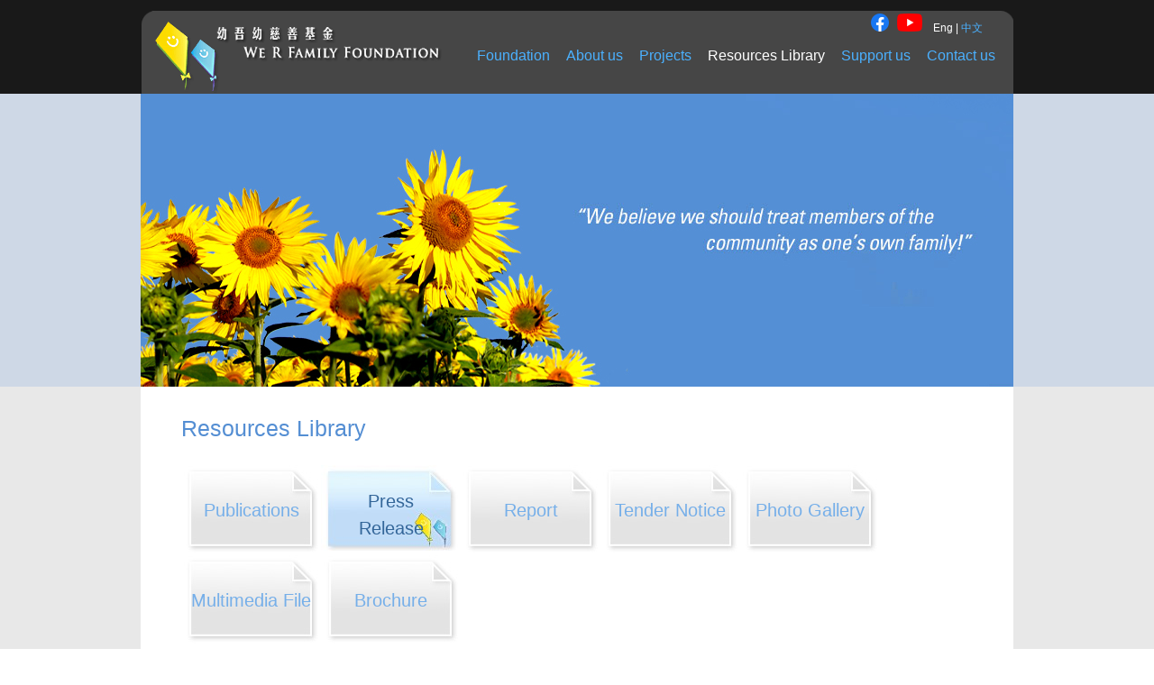

--- FILE ---
content_type: text/html; charset=utf-8
request_url: http://www.werfamilyfoundation.org/ResourcesLibrary/ResourcesLibrary.aspx?type=PressRelease
body_size: 8426
content:

<!DOCTYPE html PUBLIC "-//W3C//DTD XHTML 1.0 Transitional//EN" "http://www.w3.org/TR/xhtml1/DTD/xhtml1-transitional.dtd">
<html xmlns="http://www.w3.org/1999/xhtml">
<head>
    <meta http-equiv="Content-Type" content="text/html; charset=utf-8" />
    <title>Welcome to Werfamily CMT system</title>
    <link href="../css/main.css" rel="stylesheet" type="text/css" />
</head>
<body>
    
<div class="header">
    <div class="main1">
        <div class="headercon">
            <div class="headerlf">
                <a href='http://www.werfamilyfoundation.org/index.aspx'>
                    <img src='http://www.werfamilyfoundation.org/images/logo.gif' /></a></div>
            <div class="headerri">
                <div class="header_en">
                     <a href='https://www.facebook.com/333program/' target="_blank"><img src='http://www.werfamilyfoundation.org/images/fb_20.png' /></a>&nbsp;&nbsp;
                     <a href='https://www.youtube.com/channel/UCvqNn2Wukfoo4HJ_tBRJmkQ' target="_blank"><img src='http://www.werfamilyfoundation.org/images/yt_20h.png' /></a> &nbsp;&nbsp;
                    Eng |
                    <span id="Pagehead1_lb_link_cn"><a href="http://www.werfamilyfoundation.org/cn/ResourcesLibrary/ResourcesLibrary.aspx?type=PressRelease">中文</a></span></div>
                <div id="menu">
                    <ul>
                        <li ><a href='http://www.werfamilyfoundation.org/Foundation/foundation.aspx'>Foundation</a></li>
                        <li ><a href='http://www.werfamilyfoundation.org/about.aspx'>About us</a></li>
                        <li ><a href='http://www.werfamilyfoundation.org/Projects/projects.aspx'"projects.html"'>Projects</a></li>
                        <li class="selected"><a href='http://www.werfamilyfoundation.org/ResourcesLibrary/ResourcesLibrary.aspx?type=Speech'>Resources
                            Library</a></li>
                        <li ><a href='http://www.werfamilyfoundation.org/support.aspx'"support.html"'>Support us</a></li>
                        <li ><a href='http://www.werfamilyfoundation.org/contact.aspx'""'>Contact us</a></li>
                    </ul>
                </div>
            </div>
        </div>
    </div>
</div>
    <div class="banner">
        <div class="main2">
            <div class="bannercon">
                <img  width="968px"  height="325px"  src="../admin/CommonControl/ShowImage.aspx?ImagePath=C:\inetpub\wwwroot\www.werfamilyfoundation.org\wwwroot\SystemDocument\ImageUpload\WebSign\webPagesImage_9800cae05be74df3ae0fec20c9a5f69f.jpg"/></div>
        </div>
    </div>
    <div class="scoll">
        <div class="scollcon">
            <div class="ab">
                <div class="rb">
                    <div class="rbtl">
                        Resources Library</div>
                    <div class="rbnr">
                        <div class='rbbtnr1'>
                            <a href="ResourcesLibrary.aspx?type=Speech">Publications</a></div>
                        <div class='rbbtnr3'>
                            <a href="ResourcesLibrary.aspx?type=PressRelease">Press<br />
                                Release</a></div>
                        <div class='rbbtnr1'>
                            <a href="ResourcesLibrary.aspx?type=Report">Report</a></div>
                        <div class="rbbtnr1">
                             <!--<a href="/pdf/TenderNotice.pdf" target="_blank">Tender Notice</a>-->
                             <a href="#">Tender Notice</a>
                        </div>
                        <div class="rbbtnr1">
                            <a href="EventsPhoto.aspx">Photo Gallery</a>
                        </div>
                        <div class="rbbtnr1_a">
                            <a href="EventsVideo.aspx">Multimedia File</a>
                        </div>
    			<div class="rbbtnr1">
                             <!--<a href="/pdf/brochure2022-2023.pdf" target="_blank">Brochure</a>-->
                             <a href="/pdf/brochure2023-2024.pdf" target="_blank">Brochure</a>
                             <!--<a href="#">Brochure</a>-->
                    	</div>
                    <div class="rbnr">
                        <div>
                            <ul class="rbri">
                                
                                        <!--<li style='display: block'><a href='../download.aspx?filename=Serendipity Heart to Heart Art Exhibition for Charity (Eng and Chi).pdf&filepath=C:\inetpub\wwwroot\www.werfamilyfoundation.org\wwwroot\SystemDocument\ResourcesLibrary\PressRelease\202104304f007d13b0754e078faa6273e3d9f445.pdf'
                                            target="_blank">
                                            Serendipity Heart to Heart Art Exhibition for Charity
                                        </a><span><a href='../download.aspx?filename=Serendipity Heart to Heart Art Exhibition for Charity (Eng and Chi).pdf&filepath=C:\inetpub\wwwroot\www.werfamilyfoundation.org\wwwroot\SystemDocument\ResourcesLibrary\PressRelease\202104304f007d13b0754e078faa6273e3d9f445.pdf'
                                            target="_blank">
                                            <img src="../images/pdf_logo.gif" width="20" height="20" align="absmiddle" /></a></span></li>-->
                                            <li style='display: block'><a href='../ResourcesLibrary/files/PressRelease/202104304f007d13b0754e078faa6273e3d9f445.pdf'target="_blank">
                                            Serendipity Heart to Heart Art Exhibition for Charity
                                        </a><span><a href='../ResourcesLibrary/files/PressRelease/202104304f007d13b0754e078faa6273e3d9f445.pdf' target="_blank">
                                            <img src="../images/pdf_logo.gif" width="20" height="20" align="absmiddle" /></a></span></li>
                                    
                                        <!--<li style='display: block'><a href='../download.aspx?filename=香港崇德社Project ABC項目捐贈儀式_V1.pdf&filepath=C:\inetpub\wwwroot\www.werfamilyfoundation.org\wwwroot\SystemDocument\ResourcesLibrary\PressRelease\202009103c164ad1a6554b87a86f6d271ea6fd1e.pdf'
                                            target="_blank">
                                            Presentation Ceremony of Project ABC
                                        </a><span><a href='../download.aspx?filename=香港崇德社Project ABC項目捐贈儀式_V1.pdf&filepath=C:\inetpub\wwwroot\www.werfamilyfoundation.org\wwwroot\SystemDocument\ResourcesLibrary\PressRelease\202009103c164ad1a6554b87a86f6d271ea6fd1e.pdf'
                                            target="_blank">
                                            <img src="../images/pdf_logo.gif" width="20" height="20" align="absmiddle" /></a></span></li>-->
                                            <li style='display: block'><a href='../ResourcesLibrary/files/PressRelease/202009103c164ad1a6554b87a86f6d271ea6fd1e.pdf'target="_blank">
                                            Presentation Ceremony of Project ABC
                                        </a><span><a href='../ResourcesLibrary/files/PressRelease/202009103c164ad1a6554b87a86f6d271ea6fd1e.pdf' target="_blank">
                                            <img src="../images/pdf_logo.gif" width="20" height="20" align="absmiddle" /></a></span></li>
                                    
                            </ul>
                        </div>
                    </div>
                </div>
            </div>
        </div>
    </div>
    
<div class="bottom">
    <div class="main4">
        <div class="bottomcon">
            <div class="bottomlf">
                © 2012 We R Family Foundation Limited. All rights reserved.</div>
            <div class="bottomri">
                <span onclick="window.scrollTo(0,0);"><a href="#">Go to top&nbsp;&nbsp;</a><a href="#"><img
                    src='http://www.werfamilyfoundation.org/images/top.gif' onmouseover="src='http://www.werfamilyfoundation.org/images/tophv.gif';"
                    onmouseout="src='http://www.werfamilyfoundation.org/images/top.gif'" /></a></span></div>
        </div>
    </div>
</div>

</body>
</html>


--- FILE ---
content_type: text/css
request_url: http://www.werfamilyfoundation.org/css/main.css
body_size: 30740
content:
@charset "utf-8";
/* CSS Document */
body{font: 12px "Arial","新細明體",Trebuchet MS,Verdana,sans-serif; margin: 0; padding: 0; color: #333;z-index:7;}
table thead td { border: 1px solid #DDDDDD; background-color: #EEEEEE;}
table td { padding: 0px; vertical-align: top; border:0 }
.clear{clear:both; width:1px; height:1px; font-size:1px; visibility:hidden;}
/* CSS Document */
div,form,img,ul,li,dl,dt,dd { padding: 0; margin:0px; border: 0;font-size:12px;line-height:24px;}
h1,h2,h3,h4,h5,h6 { margin:0; padding:0;}
table,td,tr,th{font-size:12px;line-height:24px;}
/* 链接颜色 */
a:link {color: #333; text-decoration:none;}
a:visited {color: #333;text-decoration:none;}
a:hover {color: #333; text-decoration:underline;}
a:active {color: #333;}
h1 {font: 24px "Arial","新細明體",Trebuchet MS,Verdana,sans-serif;text-align:center;padding-top:5px;	padding-bottom:10px;}
h2 {font: 16px "Arial","新細明體",Trebuchet MS,Verdana,sans-serif; color:#24CCFF;padding-top:10px;padding-bottom:0px;margin:0 0 10px 0;}
h3 { font: 16px "Arial","新細明體",Trebuchet MS,Verdana,sans-serif; padding-top:10px;padding-bottom:10px;	margin:0 0 0px 0;}
a { font: 12px "Arial","新細明體",Trebuchet MS,Verdana,sans-serif; text-decoration:none;color:#333;}
ul { margin:0; padding:0px   }
li { padding:0px;margin:0px; list-style:none;}


.main{margin:0 auto; width:1048px;}

.main{margin:0 auto; width:1048px;}
/*-----------------------------header-------------------*/
.header{width:100%;background:#191919; }
.main1{margin:0 auto; width:1048px;background:#191919;}
.headercon{margin:0 auto; width:968px; height:104px; line-height:44px;background:url(../images/headerbg.gif) no-repeat center top #464646;}
.headerlf{float:left; width:321px; padding-left:13px; height:104px; overflow:hidden;}
.headerri{float:left; width:620px; overflow:hidden;}
.header_en{float:left;width:600px; text-align:right; padding-right:10px; height:15px; padding-top:15px; color:#FFFFFF;}
.header_en a:link {color:#4BB1FF; text-decoration:none;}
.header_en a:visited {color:#4BB1FF;text-decoration:none;}
.header_en a:hover {color:#FFFFFF;text-decoration:underline;}
.header_en a:active {color:#FFFFFF;}
.header_enb{float:left;width:600px; text-align:right; padding-right:10px; height:15px; padding-top:15px; color:#FFFFFF;}
.header_enb a:link {color:#FFFFFF; text-decoration:none;}
.header_enb a:visited {color:#FFFFFF;text-decoration:none;}
.header_enb a:hover {color:#FFFFFF;text-decoration:underline;}
.header_enb a:active {color:#FFFFFF;}

/*-----------------------------menu-------------------*/
/*-----------------------------menu-------------------*/
#menu{float:left;width:610px;height:54px; line-height:54px;padding:0px;margin:0px 0 0 30px;_margin:0px 0 0 25px;}
#menu ul{display:block;list-style:none;padding:0px 0 0 0px;margin:0px;}
#menu ul li{display:inline;padding:0px;margin:0px;height:34px; line-height:34px; font-weight:500; }
#menu ul li a{float:left;height:34px; line-height:34px;display:block;padding:0px 5px 0 5px;margin:0 4px 0 4px;_margin:-5px 2px 0 2px;text-decoration:none;text-align:center;color:#4bb1ff;font-size:16px;font-weight:500; font-family:"Arial", Times New Roman, Helvetica, sans-serif,Times, serif,; margin-top:15px;_margin-top:5px;}
#menu ul li.selected a{float:left;height:34px; line-height:34px;display:block;padding:0px 5px 0 5px;margin:0 4px 0 4px;_margin:-5px 2px 0 2px;text-align:center;color:#fff;font-size:16px; font-weight:500;margin-top:15px;_margin-top:5px;}
#menu ul li.divider{height:34px; line-height:34px;width:2px;display:block;padding:0px 7px 0 6px;margin:0 5px 0 5px;float:left;font-weight:500;}
#menu ul li a:hover{color:#fff;text-decoration:underline; font-weight:500;}
/*-----------------------------banner------------------*/
.banner{width:100%; background:#ced8e6;}
.bannercon{margin:0 auto; width:968px; height:325px;}
.main2{margin:0 auto; width:1048px;background:#ced8e6;}

/*-----------------------------scoll------------------*/
.scoll{width:100%; background:#e8e8e8;}
.scollcon{margin:0 auto; width:1048px; overflow:hidden;background:#e8e8e8;}
.sl{margin:0 auto; width:968px; background:#FFFFFF; overflow:hidden;}
.slnr{float:left; width:700px; height:50px;text-align:left; line-height:50px; font-size:18px; color:#666; text-align:left; vertical-align:middle; padding-left:40px; }
.slnrri{float:left; width:170px; margin-left:20px; text-align:right; height:30px; line-height:30px; margin-top:10px;}

/*-----------------------------about------------------*/
.ab{margin:0 auto; _padding-top:10px;width:968px; background:#FFFFFF;overflow:hidden; padding-bottom:50px;}
.abtl{float:left;width:923px;color: #548ED3;font-size:25px;font-weight: 500;padding: 0px 0px 0px 0px; line-height:32px;}
.ablf{float:left; width:665px; line-height:20px; margin:20px 30px 20px 40px;_margin:20px 30px 30px 20px;_padding-bottom:20px;font-weight:500;}
.ablftl{font-size:25px; color:#548ed3; font-weight:500; padding-top:15px; padding-bottom:10px;}
.ablftl_1{font-size:18px; color:#548ed3; font-weight:500; padding-top:15px; padding-bottom:10px;}
.ablftl_2{font-size:16px; font-weight:bold; padding:10px 0 10px 0; }
.ablftl_ab{ float:left; width:895px;font-size:25px; color:#548ed3; font-weight:500;margin:15px 30px 10px 40px;_margin:15px 30px 10px 20px;_padding-bottom:20px;padding-top:15px; padding-bottom:10px; overflow:hidden;}
.ab p{ padding-bottom:10px;}
.abri{float:right;width:185px;margin-left:20px;  padding-bottom:60px; padding-top:92px;margin: 0px 30px 0 0px;}
.abri_1{float:left; width:185px; margin-top:40px; padding-bottom:60px;}
.abri_logo{float:right;width:185px;margin:90px 30px 0 0px;*+margin:90px 30px 0 0px; padding-bottom:60px;padding-bottom:60px; display:inline}
.abri_logo img{ border:1px #999999 solid;}
.ablfnr{float:left; width:895px; height:80px;margin:20px 30px 0px 40px;_margin:0px 30px 0px 20px;_padding-bottom:20px;overflow:hidden;}
.ab_li{ background:#FFFFFF;float:left;width:670px;margin:30px 0px 25px 45px;_margin:20px 30px 30px 20px;_padding-bottom:20px;font-weight:500;}
.ab_litl{float:left;width:665px;font-size: 16px;font-weight: bold; padding: 25px 0 0 0; text-align:left;}
.ab_li dd{float:left; width:640px; text-align:left; font-weight:100; margin-top:15px;} /* padding:15px 0 0 0;*/

.ab_li li{float:left; width:640px; list-style-type:disc;}
.ablftl_li{font-size:25px; color:#548ed3; font-weight:500; padding-top:0px; line-height:32px;}
.ablftl_li_1{font-size:18px; color:#548ed3; font-weight:500; padding-top:15px;}
.ab_li h1{ float:left;font-size:12px;padding:0px 0 0 0; text-align:left; font-weight:bold;}
.ab_linr1 ul{padding:0 0 0 15px; margin:0}
.ab_linr1 li{float:left; width:640px; list-style-type:disc; text-align:left;}
.abac{float:left;width:600px; border:1px #999999 solid; padding-left:10px; font-weight:bold; margin:10px 0 10px 0; line-height:28px; }
.abac1{float:left;width:300px; border-right:1px #999999 solid; border-top:1px #999999 solid;border-bottom:1px #999999 solid;padding-left:10px;font-weight:bold; line-height:24px; display:block; height:25px; margin:25px 0 25px 0; }

/*-----------------------------R-Lib------------------*/
.rb{float:left; width:923px;padding: 30px 0px 25px 45px;}
.rbtl{float:left;width:923px;color: #548ED3;font-size:25px;font-weight: normal;padding: 0px 0px 25px 0px; line-height:32px;}
.rbtl span{float:right;padding-right:50px;}
.rbtl_1{float:left;width:923px;color: #548ED3;font-size:25px;font-weight: normal;padding: 0px 0px 0px 0px; line-height:32px;}
.rbtl_1 span{float:right;padding-right:50px;}
.rbnr{float:left;width:923px;}

.rbnrtl{float:left; width:880px; border-bottom:1px #548fd3 solid; margin-bottom:25px;}
.rbnrtl span{float:right; width:152px; height:45px; padding-right:20px; font-size:18px; color:#67a6e7; text-align:center; line-height:50px;_line-height:45px; background:url(../images/rbri_bg.jpg) no-repeat; display:block; font-weight:normal;}
.rbnrt2{float:left; width:880px; margin-bottom:15px; font-size:16px; color:#67a6e7}
.rbnrcon{float:left; width:178px; height:120px; border:#CCCCCC 1px solid; }
.rbnrcon2{float:left; width:166px; height:110px;border:#CCCCCC 1px solid; margin:5px 0px 0 5px; padding:5px; background:#FFFFFF; }
.rbnrconwz{float:left; width:178px; height:20px; font-size:13px;color:#3774bc; text-align:left; line-height:20px; padding-top:10px; margin-bottom:25px;}
.rbnrconwz span{float:left;width:80px; font-size:13px;}
.rbny{float:left;width:923px;}
.rbny ul{ padding:0; margin:0}
.rbny ul li{float:left;width:178px;margin:0 40px 25px 5px;_margin:0 25px 25px 5px;}


.rbbtnr{float:left; width:155px; height:100px; line-height:100px;padding:0px; margin:0 0px 25px 0; text-align:center;background:url(../images/ri_img.jpg) no-repeat; font-size:20px; color:#336699; }
.rbbtnr a:link{float:left; width:155px; height:100px; line-height:100px;padding:0px; margin:0 0px 25px 0; text-align:center;background:url(../images/ri_img.jpg) no-repeat; font-size:20px; color:#336699; text-decoration:none; font-weight:normal;}
.rbbtnr a:visited {float:left; width:155px; height:100px; line-height:100px;padding:0px; margin:0 0px 25px 0; text-align:center;background:url(../images/ri_img.jpg) no-repeat; font-size:20px; color:#336699; text-decoration:none; font-weight:normal;}
.rbbtnr a:hover {float:left; width:155px; height:100px; line-height:100px;padding:0px; margin:0 0px 25px 0; text-align:center;background:url(../images/ri_hvimg.jpg) no-repeat; font-size:20px; color:#76afe9; text-decoration:none; font-weight:normal;}
.rbbtnr a:active {float:left; width:155px; height:100px; line-height:100px;padding:0px; margin:0 0px 25px 0; text-align:center;background:url(../images/ri_hvimg.jpg) no-repeat; font-size:20px; color:#76afe9; text-decoration:none; font-weight:normal;}

.rbbtnr1{float:left; width:155px; height:100px; line-height:100px;padding:0px; margin:0 0px 0px 0; text-align:center;background:url(../images/ri_hvimg.jpg) no-repeat; font-size:20px; color:#76afe9;}
.rbbtnr1 a:link{float:left; width:155px; height:100px; line-height:100px;padding:0px; margin:0 0px 25px 0; text-align:center;background:url(../images/ri_hvimg.jpg) no-repeat; font-size:20px; color:#76afe9; text-decoration:none; font-weight:normal;}
.rbbtnr1 a:visited {float:left; width:155px; height:100px; line-height:100px;padding:0px; margin:0 0px 25px 0; text-align:center;background:url(../images/ri_hvimg.jpg) no-repeat; font-size:20px; color:#76afe9; text-decoration:none; font-weight:normal;}
.rbbtnr1 a:hover {float:left; width:155px; height:100px; line-height:100px;padding:0px; margin:0 0px 25px 0; text-align:center;background:url(../images/ri_img.jpg) no-repeat; font-size:20px; color:#336699; text-decoration:none; font-weight:normal;}
.rbbtnr1 a:active {float:left; width:155px; height:100px; line-height:100px;padding:0px; margin:0 0px 25px 0; text-align:center;background:url(../images/ri_img.jpg) no-repeat; font-size:20px; color:#336699; text-decoration:none; font-weight:normal;}


.rbbtnr1_a{width:155px; height:100px; line-height:100px;padding:0px; margin:0 0px 0px 0; text-align:center;background:url(../images/ri_hvimg.jpg) no-repeat; font-size:20px; color:#76afe9;}
.rbbtnr1_a a:link{float:left; width:155px; height:100px; line-height:100px;padding:0px; margin:0 0px 25px 0; text-align:center;background:url(../images/ri_hvimg.jpg) no-repeat; font-size:20px; color:#76afe9; text-decoration:none; font-weight:normal;}
.rbbtnr1_a a:visited {float:left; width:155px; height:100px; line-height:100px;padding:0px; margin:0 0px 25px 0; text-align:center;background:url(../images/ri_hvimg.jpg) no-repeat; font-size:20px; color:#76afe9; text-decoration:none; font-weight:normal;}
.rbbtnr1_a a:hover {float:left; width:155px; height:100px; line-height:100px;padding:0px; margin:0 0px 25px 0; text-align:center;background:url(../images/ri_img.jpg) no-repeat; font-size:20px; color:#336699; text-decoration:none; font-weight:normal;}
.rbbtnr1_a a:active {float:left; width:155px; height:100px; line-height:100px;padding:0px; margin:0 0px 25px 0; text-align:center;background:url(../images/ri_img.jpg) no-repeat; font-size:20px; color:#336699; text-decoration:none; font-weight:normal;}

.rbbtnr2{float:left; width:155px; height:70px; line-height:30px;padding:0px; margin:0 0px 0px 0; text-align:center;background:url(../images/ri_hvimg.jpg) no-repeat; font-size:20px; color:#76afe9;}
.rbbtnr2 a:link{float:left; width:155px; height:70px; line-height:30px;padding-top:25px; margin:0 0px 25px 0; text-align:center;background:url(../images/ri_hvimg.jpg) no-repeat; font-size:20px; color:#76afe9; text-decoration:none; font-weight:normal;}
.rbbtnr2 a:visited {float:left; width:155px;height:70px; line-height:30px;padding-top:25px;  margin:0 0px 25px 0; text-align:center;background:url(../images/ri_hvimg.jpg) no-repeat; font-size:20px; color:#76afe9; text-decoration:none; font-weight:normal;}
.rbbtnr2 a:hover {float:left; width:155px; height:70px; line-height:30px;padding-top:25px;  margin:0 0px 25px 0; text-align:center;background:url(../images/ri_img.jpg) no-repeat; font-size:20px; color:#336699; text-decoration:none; font-weight:normal;}
.rbbtnr2 a:active {float:left; width:155px; height:70px; line-height:30px;padding-top:25px;  margin:0 0px 25px 0; text-align:center;background:url(../images/ri_img.jpg) no-repeat; font-size:20px; color:#336699; text-decoration:none; font-weight:normal;}



.rbbtnr3{float:left; width:155px; height:70px; line-height:30px;padding:0px; margin:0 0px 0px 0; text-align:center;background:url(../images/ri_img.jpg) no-repeat; font-size:20px; color:#336699;}
.rbbtnr3 a:link{float:left; width:155px; height:70px; line-height:30px;padding-top:25px; margin:0 0px 25px 0; text-align:center;background:url(../images/ri_img.jpg) no-repeat; font-size:20px; color:#336699; text-decoration:none; font-weight:normal;}
.rbbtnr3 a:visited {float:left; width:155px;height:70px; line-height:30px;padding-top:25px;  margin:0 0px 25px 0; text-align:center;background:url(../images/ri_img.jpg) no-repeat; font-size:20px; color:#336699; text-decoration:none; font-weight:normal;}
.rbbtnr3 a:hover {float:left; width:155px; height:70px; line-height:30px;padding-top:25px;  margin:0 0px 25px 0; text-align:center;background:url(../images/ri_hvimg.jpg) no-repeat; font-size:20px; color:#76afe9; text-decoration:none; font-weight:normal;}
.rbbtnr3 a:active {float:left; width:155px; height:70px; line-height:30px;padding-top:25px;  margin:0 0px 25px 0; text-align:center;background:url(../images/ri_hvimg.jpg) no-repeat; font-size:20px; color:#76afe9; text-decoration:none; font-weight:normal;}



.rbri{float:left;width:773px; padding-bottom:25px;}
.rbri{padding:0; margin:0;}
.rbri li{float:left;width:773px; line-height:24px; padding-bottom:8px;}
.rbri li em{font-weight:normal;}
.rbri li span{ border:none; padding-left:5px;}



/*-----------------------------content------------------*/

.content{margin:0 auto; width:968px; background:#FFFFFF; overflow:hidden;}
.contentt2{margin:0 auto; width:968px; height:73px; background:#fff; border-bottom:1px #999 solid; }
.contentt2lf{float:left; width:808px; height:73px; background:#fff; text-align:left; line-height:73px; font-size:18px; color:#666;  padding-left:30px; }
.contentt2ri{float:right; width:98px; height:42px; font-size:12px;background:#fff;padding-right:20px; color:#4bb1ff; font-weight:bold;padding-top:25px;}

.contenttl{margin:0 auto; width:968px; height:73px; background:#e0e9f7;}
.contenttllf{float:left; width:808px; height:73px; background:#e0e9f7; text-align:left; line-height:73px; font-size:18px; color:#333;  padding-left:30px; }
.contenttllf_f{float:left; width:798px; height:73px; background:#e0e9f7; text-align:left; line-height:73px; font-size:24px; color:#333;  padding-left:40px; }
.contenttlri{float:right; width:98px; height:42px; font-size:12px;background:#e0e9f7;padding-right:20px; color:#4bb1ff; font-weight:bold;padding-top:25px;}


.contentri{float:left; width:660px; line-height:24px; margin:20px 0px 0px 50px;_padding-bottom:50px; padding-bottom:50px;}
.contentri ul{padding: 0 10px 5px 5px;}
.contentritl{font-size:26px; color:#0066cc; font-weight:bold; line-height:48px;}
.content p{ padding-bottom:5px;}
.contentlf{float:left; width:185px; margin-top:38px; margin-left:20px;}
.contentlfbt{ margin-top:100px; font-size:20px; color:#4bb1ff; text-align:right; padding-bottom:100px;}
.ywy{float:left;width:170px; padding-left:15px; text-align:left;font-size:20px; color:#4bb1ff; font-weight:bold;}
*+html .ywy{float:left;width:185px; padding-left:0px; text-align:left;font-size:20px; color:#4bb1ff; font-weight:bold;}

.ywy_1{float:left; width:185px; text-align:right;font-size:20px; color:#4bb1ff; margin-top:5px;font-weight:bold;}
.ywy_2{float:left; width:155px; text-align:right;font-size:20px; color:#4bb1ff; margin-top:5px;font-weight:bold;}
/*----------------Services-----------------*/
.servtl{float:left; width:660px; line-height:24px; padding-top:15px; font-weight:bold;}
.servnr{float:left; width:660px;}
.servnrlf{float:left; width:40px; padding-right:10px; text-align:left;font-weight:bold;}
.servnrri{float:left; width:600px; text-align:left;}
.servbt{float:left; width:660px;}
.servbtlf{float:left; width:70px; padding-right:10px; text-align:left; font-weight:bold;}
.servbtri{float:left; width:530px; text-align:left;}
.servbtri li{float:left; width:520px; line-height:24px; text-align:left;}



/*----------------li点-----------------*/
.contentri_li{float:left; width:660px; line-height:24px; margin:20px 0px 50px 50px;_padding-bottom:50px; list-style-type:disc;}
.contentri_li dd{float:left; width:660px; padding-top:20px;}
.contentri_li ul{padding: 0 10px 5px 5px;}
.contentri_li li{margin-left:15px; list-style-type:disc;}
.contentritl_li{font-size:26px; color:#0066cc; font-weight:bold; line-height:48px;}
.content_li p{ padding-bottom:5px;}
.contentlf_li{float:left; width:185px; margin-top:38px; margin-left:20px; display:inline;}
.contentlfbt_li{ margin-top:100px; font-size:20px; color:#4bb1ff; text-align:right; padding-bottom:100px;}


.pgd{float:left; width:660px; line-height:24px;list-style-type:none;}
.pgdti{float:left; width:660px; line-height:24px;list-style-type:none;}
.pgd ul{padding: 25px 10px 0px 5px;}
.pgd li{padding-left:15px; font-weight:bold;list-style-type:none;}

.pgd_1{float:left; width:640px; line-height:24px; list-style-type:none;}
.pgd_1 ul{padding: 0px 10px 25px 5px;}
.pgd_1  li{margin-left:15px;font-weight:100;background:url(../images/li_d.png) no-repeat top left; }
/*-----------------------------fda-----------------*/
.fda{margin:0 auto; width:968px; background:#FFFFFF;overflow:hidden; padding-bottom:30px;}
.fdalftl{width:900px;margin:0 auto;font-size:25px; color:#548ed3; font-weight:500;padding:20px 40px 0 40px;_padding:20px 30px 0 20px; overflow:hidden;}
.fdalft2{float:left; width:500px; text-align:left;font-size:25px; line-height:30px;color:#548ed3; font-weight:500;}
.fdalft3{float:right; width:300px; text-align:right;font-size:10px; color:#999999; padding-right:30px;}

.fda p{ padding-bottom:10px;}
.fdacon{ margin:0 auto; overflow:hidden; margin-bottom:30px; }
.fdacon li{float:left;width:187px; margin:25px 35px 0px 10px; _margin:25px 40px 0px 0px;overflow:hidden; display:block;}
.fdacon li img{ float:left;width:185px; height:145px; overflow:hidden; border:1px #999999 solid;}
.fdacon li span{float:left;  font-size:12px; width:185px; height:45px; line-height:18px;display:block; text-align:center; margin-top:10px; }
.fdacon li span a{ width:185px;text-align:center;font-size:12px; color:#333;margin-top:10px;}

/*-----------------------------pro-----------------*/
.pro{margin:0 auto; width:968px; background:#FFFFFF;overflow:hidden; padding-bottom:50px;}
.protl{float:left;width:928px;font-size:25px; line-height:30px; color:#548ed3; font-weight:500; overflow:hidden; padding:20px 0 20px 40px;}
.pro li{float:left;width:908px;padding-left:10px; margin:10px 0 10px 0;}
.pro_line{float:left; width:898px; border-bottom:1px #999999 solid; height:1px; overflow:hidden; margin:10px 0 10px 10px;+*margin:10px 0 10px 0;/*ie7*/ }
*html .pro_line{float:left; width:898px; border-bottom:1px #999999 solid; height:1px; overflow:hidden; margin:10px 0 10px 0;}
.pro_img{float:left;width:147px;  overflow:hidden; }
.pro_wz{float:right; width:741px;line-height:24px; color:#333;font-size:14px; font-weight:bold; overflow:hidden; text-align:left;}
.pro_wz a{line-height:24px; color:#333;font-size:14px; font-weight:bold;}
.pro_nr{float:right; width:741px; line-height:24px; color:#333;font-size:12px; margin:10px 0px 0 0px;word-wrap:break-word;overflow:hidden; text-align:left;}
.pro_nr dd{padding-left:0px;}
.pro_hv{float:right; width:741px;line-height:24px; color:#333;font-size:12px; margin:10px 0px 0 0px;word-wrap:break-word;}
.pro_nr ul{padding:0px; margin:0}
.pro_nr li{ width:700px;float:left;padding-left:10px; padding-top:5px; line-height:15px; margin:0 0 0 10px;;background:url(../images/li_d.png) no-repeat top left; }

/*-----------------------------support us------------------*/
.sup{float:left;width:880px; background:#FFFFFF;overflow:hidden; _padding-top:10px;}
.suplf{width:419px; float:left;}
.supri{width:419px;float:left; margin-left:40px;}
.suptl{float:left; width:419px; text-align:left; line-height:24px; font-size:16px; font-weight:bold;padding: 25px 0 0px 0;}
.supnr{float:left;width:419px; background:#f4f4f4;}
.supnr ul{padding:10px 0 0 30px; margin:0;}
.supnr ul li{float:left; width:389px;color:#548ED3; font-size:14px; font-weight:bold;text-align:left; list-style-type:upper-roman; padding-top:0px; padding-bottom:0px;}
.supwz{float:left;padding:5px 0 5px 0; margin:0;}
.supwz ul{float:left;padding:0px 0 0px 0; margin:0; }
.supwz ul li{float:left; width:379px;font-size:12px; color:#000000; font-weight:100; list-style:none;}
.supwz ul li h1{ font-size:14px; font-weight:bold; text-align:left;}
.supwz ul li span{float:left; width:40px; padding-right:15px;}
.supcl{float:left;width:419px; background:#f4f4f4; height:50px;}

.sup_1{margin:0 auto;width:968px; background:#FFFFFF;overflow:hidden; _padding-top:10px;}
.sup_1tl{float:left; width:878px; text-align:left; line-height:24px; font-size:16px; font-weight:bold;padding: 25px 0 0px 0;}
.sup_1nr{float:left;width:878px; background:#f4f4f4;}
.sup_1nrbt{float:left;width:878px; background:#ffffff;}
.sup_1nr ul{padding:20px 0 0 30px; margin:0;}
.sup_1nr ul li{float:left; width:848px;color:#548ED3; font-size:14px; font-weight:bold;text-align:left; list-style-type:upper-roman; padding-top:0px; padding-bottom:0px;}
.sup_1wz{float:left;padding:10px 0 10px 0; margin:0;}
.sup_1wz ul{padding:0px 0 0px 0; margin:0;}
.sup_1wz ul li{float:left; width:848px;font-size:12px; color:#000000; font-weight:100; list-style:none;}
.sup_1wz ul li h1{ font-size:14px; font-weight:bold; text-align:left;}
.sup_1wz ul li span{float:left;width:90px;  padding-right:15px; white-space:pre; overflow:hidden;}
.sup_1cl{float:left;width:878px; background:#f4f4f4; height:50px;}

/*-----------------------------Effectiveness------------------*/
.ef{float:left; width:660px; margin-top:20px;}
.ef li{float:left; width:640px; height:30px; line-height:30px; border-bottom:1px #CCCCCC dashed; padding-left:20px;_width:620px; background:url(../images/ef_li.gif) left  no-repeat; display:block;}
.ef li a{font-size:14px; height:30px; line-height:30px; }
.ef_sp{float:left; width:660px; overflow:hidden;}
.ef_sp h1{font-size:14px; font-weight:bold; text-align:left; padding-top:10px; margin:0;}
.ef_sp p{line-height:24px; padding-bottom:15px; margin:0}
.ef_sptl{height:28px;font-size:16px; font-weight:bold; color:#333333;background:url(../images/ef_tlbg.jpg) no-repeat bottom left; display:block;}

/*-----------------------------Thankful_message------------------*/
.tmtl{float:left;width:660px;  margin-top:30px; margin-bottom:0px; padding:0; font-size:16px; font-weight:bold; overflow:hidden;}
.tm{float:left; width:660px; margin-top:20px;}
.tm li{float:left; width:625px; margin-left:10px; height:30px; line-height:30px; border-bottom:1px #CCCCCC dashed; padding-left:15px;_width:600px; background:url(../images/icon.jpg) left   no-repeat;}
.tm li a{font-size:12px;height:30px; line-height:30px;  }
.tm_sp{float:left; width:660px; overflow:hidden;}
.tm_sp h1{font-size:14px; font-weight:bold; text-align:left; padding-top:20px; margin:0;}
.tm_sp p{line-height:24px; padding-bottom:15px; margin:0}
.tm_sptl{height:35px;font-size:16px; font-weight:bold; color:#333333;background:url(../images/ef_tlbg.jpg) no-repeat bottom left; display:block;}
.tm1tl{float:left;width:610px; margin-top:15px; margin-bottom:10px; padding-left:50px; font-size:16px; font-weight:bold; text-align:left;height:50px; line-height:50px; background:url(../images/tkftp.jpg) no-repeat; display:block;}
.tm1tl p{ text-align:left; line-height:24px; font-size:12px; padding-bottom:15px;}

.tfm1{float:left; width:660px;}
.tfm1 p{ text-align:left; text-indent:2em; line-height:24px; padding-bottom:10px; margin:0}
.tfm1 h1{text-align:right; font-size:14px; padding-bottom:15px; margin:0; background:url(../images/bi_bg.jpg) bottom right no-repeat;}
.tfm1 h2{margin-top:0px; margin-bottom:10px; padding:0; font-size:16px; font-weight:bold; text-align:center; color:#333333; font-weight:100}
.tfm1 h3{font-size:12px; text-align:left; text-indent:2em; line-height:24px; padding-bottom:10px; margin:0}
.tfb{width:auto;float:right; text-align:right; margin-top:10px;}
.tfb_lf{float:left;width:45px; height:50px; background:url(../images/tfb_lf.jpg) bottom left no-repeat scroll;}
.tfb_cn{float:left;width:auto;height:50px;background:url(../images/tfb_cn.jpg) bottom left repeat-x ; position:relative; text-align:right;white-space:normal;font-size:14px; }
.tfb_cn p{ width:100px;position:absolute; bottom:0;font-size:14px;text-align:right;}
.tfb_ri{float:left;width:17px;height:50px;background:url(../images/tfb_ri.jpg) bottom left no-repeat ;}
.tfm2{float:left; width:660px;}
.tfm2 p{ text-align:left; text-indent:2em; line-height:24px; padding-bottom:10px;margin:0 }
.tfm2 h3{font-size:12px; text-align:left; text-indent:2em; line-height:24px; padding-bottom:10px; margin:0}
.tfm2 h1{text-align:right; font-size:14px; padding-bottom:15px; margin:0; background:url(../images/bi_bg_2.jpg) bottom right no-repeat;}
.tfm2 h2{margin-top:0px; margin-bottom:10px; padding:0; font-size:16px; font-weight:bold; text-align:center; color:#333333; font-weight:100}


/*-----------------------------contact us------------------*/
.conlf{float:left;padding:0px 0px 25px 0px;width:670px;}
.conlf ul{padding:0; margin:0}
.conlf li{float:left; width:620px;padding:10px 0px 0px 0px;}
.conlf li span{width:80px;text-align:left;padding-right:20px; font-weight:bold;}/*float:left;*/
.conri{float:right;width:185px;margin:30px 30px 0 0px;padding-bottom: 60px; display:inline;}
.contl{float:left;width:620px;font-size:16px; font-weight:bold; padding-top:25px; margin:0}

/*-----------------------------bottom------------------*/
.bottom{width:100%; background:#191919;}
.main4{margin:0 auto; width:1048px;background:#191919;}
.bottomcon{margin:0 auto; background:url(../images/bottombg.jpg) no-repeat center bottom; width:968px; height:59px; line-height:24px;}
.bottomlf{float:left;width:350px; padding:10px 0 0 40px; _padding:10px 0 0 25px;color:#FFFFFF;}
.bottomri{ float:right;width:450px; padding:15px 20px 10px 0; text-align:right; color:#4bb1ff; font-weight:bold;}
.bottomri li{ float:right;line-height:24px; font-size:14px; color:#4bb1ff; text-align:left;}
.bottomri a{color:#4bb1ff;}
.bottomri a:link {color: #4bb1ff; text-decoration:none;font-weight:bold;}
.bottomri a:visited {color:#4bb1ff;text-decoration:none;font-weight:bold;}
.bottomri a:hover {color: #fff; text-decoration:underline;font-weight:bold;}
.bottomri a:active {color: #4bb1ff;font-weight:bold;}
.bottomri span{ padding:0 5px 0 5px; }

/*--------------------------float icon----------------------------------*/

#float_icon{
	width:190px;
	height:78px;
	background:url(../images/Walkathon_logo.png) no-repeat -120px -120px;
	position:absolute;
	z-index:999;
}

/*------------------------------poster-----------------------------------------*/
#float_poster
{
z-index:1000;
margin: auto;
position:absolute;
top: 104px; left: 0; bottom: 0; right: 0;
text-align: left;
left: 50%;
margin-left: -484px;
width: 968px;
}

.thumb {
	/*float:left;  must be floated for same cross browser position of larger image */
	position:relative;
}
.thumb img { 
	vertical-align:bottom;
	z-index:1;
}
/*
.thumb:hover {
	border:0; 
	z-index:1;
}
.thumb span { 
	position:absolute;
	visibility:hidden;
}
.thumb:hover span { 
	visibility:visible;

}
*/



/*index*/
.fl{ float:left; top:10px; left:-2px;}
.fr{ float:right; top:10px; right:2px;}
.mr_div{ width:1045px;  padding:0px; margin:0px;}
.mrd_h1{ height:22px; margin-bottom:18px; display:block}
.mrd_h1 .fl{ line-height:22px; color:#4f4f4f; font-size:16px}
.mrd_h1 .fr{ padding-top:9px}
.mrd_nr{ height:103px}
.mrd_bl,.mrd_br{ width:37px; height:76px; position:relative; cursor:pointer}
.mrd_pic{ width:920px; height:400px; float:left; overflow:hidden; position:relative;margin-left:45px;}
.mrd_ul{ position:absolute; left:0px; top:0px}
.mrd_ul li{ width:230px; height:400px; float:left;position:relative;}
.mrd_ul li span{ display:block; font-size:12px; font-weight:bold}


.mrd_st{ width:162px; height:34px; line-height:34px; position:absolute; left:0px; top:69px; background:#000; text-align:center; opacity:0.8; filter:alpha(opacity=80);}
.mrd_st a,.mrd_st a:hover{ color:#FFF}
.mr_div2 .mrd_st{ background:#CC0000}
.mright { margin: 0px auto; width: 1045px;height:400px; background:url(../images/mright_bg.jpg)  scroll -118px -0px transparent repeat-y;}                                                                                                                                                                                                                                                                                                                                                                                                                                                                                                                                                                                                                                                                                                   